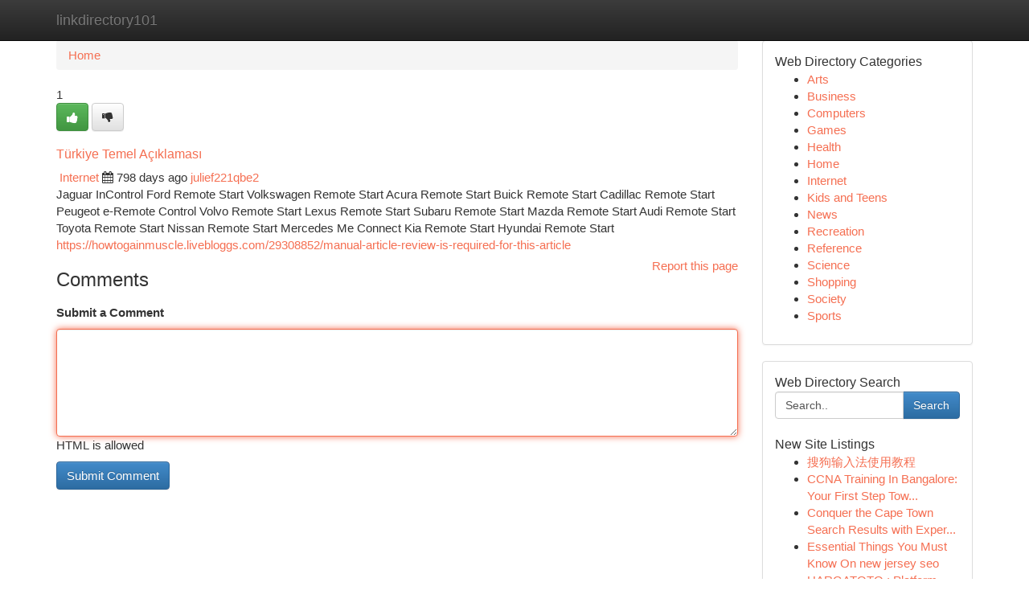

--- FILE ---
content_type: text/html; charset=UTF-8
request_url: https://linkdirectory101.com/listings98324/t%C3%BCrkiye-temel-a%C3%A7%C4%B1klamas%C4%B1
body_size: 5353
content:
<!DOCTYPE html>
<html class="no-js" dir="ltr" xmlns="http://www.w3.org/1999/xhtml" xml:lang="en" lang="en"><head>

<meta http-equiv="Pragma" content="no-cache" />
<meta http-equiv="expires" content="0" />
<meta http-equiv="Content-Type" content="text/html; charset=UTF-8" />	
<title>T&uuml;rkiye Temel A&ccedil;ıklaması</title>
<link rel="alternate" type="application/rss+xml" title="linkdirectory101.com &raquo; Feeds 1" href="/rssfeeds.php?p=1" />
<link rel="alternate" type="application/rss+xml" title="linkdirectory101.com &raquo; Feeds 2" href="/rssfeeds.php?p=2" />
<link rel="alternate" type="application/rss+xml" title="linkdirectory101.com &raquo; Feeds 3" href="/rssfeeds.php?p=3" />
<link rel="alternate" type="application/rss+xml" title="linkdirectory101.com &raquo; Feeds 4" href="/rssfeeds.php?p=4" />
<link rel="alternate" type="application/rss+xml" title="linkdirectory101.com &raquo; Feeds 5" href="/rssfeeds.php?p=5" />
<link rel="alternate" type="application/rss+xml" title="linkdirectory101.com &raquo; Feeds 6" href="/rssfeeds.php?p=6" />
<link rel="alternate" type="application/rss+xml" title="linkdirectory101.com &raquo; Feeds 7" href="/rssfeeds.php?p=7" />
<link rel="alternate" type="application/rss+xml" title="linkdirectory101.com &raquo; Feeds 8" href="/rssfeeds.php?p=8" />
<link rel="alternate" type="application/rss+xml" title="linkdirectory101.com &raquo; Feeds 9" href="/rssfeeds.php?p=9" />
<link rel="alternate" type="application/rss+xml" title="linkdirectory101.com &raquo; Feeds 10" href="/rssfeeds.php?p=10" />
<meta name="Language" content="en-us" />
<meta name="viewport" content="width=device-width, initial-scale=1.0">

          <link rel="stylesheet" type="text/css" href="//netdna.bootstrapcdn.com/bootstrap/3.2.0/css/bootstrap.min.css">
             <link rel="stylesheet" type="text/css" href="https://cdnjs.cloudflare.com/ajax/libs/twitter-bootstrap/3.2.0/css/bootstrap-theme.css">
                <link rel="stylesheet" type="text/css" href="https://cdnjs.cloudflare.com/ajax/libs/font-awesome/4.1.0/css/font-awesome.min.css">
<link rel="stylesheet" type="text/css" href="/templates/bootstrap/css/style.css" media="screen" />
	

                         <script type="text/javascript" src="https://cdnjs.cloudflare.com/ajax/libs/modernizr/2.6.1/modernizr.min.js"></script>
<script type="text/javascript" src="https://cdnjs.cloudflare.com/ajax/libs/jquery/1.7.2/jquery.min.js"></script>
<style>a {color:#f56f52;}a:hover, a:focus {color:#f56f52 !important;filter: brightness(85%);}#list_title span {color:#f56f52 !important;}#list_title span:hover {color:#f56f52 !important;filter: brightness(85%);}.btn-primary, .btn-primary:hover, .btn-primary:active {background-color:#f56f52;}.subnav {color:#fff;background-color:#f56f52;}.navbar-nav .active a, .navbar-nav a:hover, .navbar-nav .active a:hover {background-color:#f56f52!important;filter: brightness(100%) saturate(200%); }.navbar-nav a:focus {color:#fff!Important;filter: brightness(100%) saturate(100%); }.btn-primary:focus, .btn-primary.focus {background-color:#f56f52!important;filter: brightness(100%) saturate(170%); }.form-control:focus {border-color: #f56f52;box-shadow: inset 0 1px 1px rgb(0 0 0 / 8%), 0 0 8px #f56f52;</style>
	
<style>
.navbar-collapse.in {
    overflow-y: inherit; }
	

@media screen and (max-width: 768px) { /*mai mic de 768px*/
	 .btn, .navbar .btn-group {
	    display: block!Important;
	}

	 .btn, .navbar .btn-group {
	    display: none!Important;
	}
	
	.btn-link,.btn-group {
		display: none!Important;
	}
}

</style>
	
<link rel="alternate" type="application/rss+xml" title="RSS 2.0" href="/rss"/>
<link rel="icon" href="/favicon.ico" type="image/x-icon"/>
</head>

<body dir="ltr">

<header role="banner" class="navbar navbar-inverse navbar-fixed-top custom_header">
	
<style>
body, .form-control:not(#searchsite) {font-size: 0.94em;}html, .subtext, .btn, thead tr th, .dropdown-menu {font-size: inherit;}#adcopy-outer, #adcopy_response {font-size: inherit!Important;}h2, h2 a, .sectiontitle {font-size: 1.04em!Important;}*:not(.fa) {font-family:"Arial"!Important;}
.form-control {
    height: inherit!Important;
}

.navbar .btn, .navbar .btn-group {
    margin-top: 3px;
    font-size: 18px;
	text-shadow: #fff 1px 0 10px;
	color: #000;
}

</style>
	
<div class="container">
<div class="navbar-header">
<button data-target=".bs-navbar-collapse" data-toggle="collapse" type="button" class="navbar-toggle" style="display: none">
    <span class="sr-only">Toggle navigation</span>
    <span class="fa fa-ellipsis-v" style="color:white"></span>
</button>
<a class="navbar-brand" href="/">linkdirectory101</a>	
</div>
<span style="display: none;"><a href="/forum">forum</a></span>
<nav role="navigation" class="collapse navbar-collapse bs-navbar-collapse">
	

</nav>
</div>
</header>
<!-- START CATEGORIES -->
<div class="subnav" id="categories">

	
	
	
	
	
	
	
	
	
<div class="container">
<div class="navbar-header">
<button data-target=".bs-navbar-collapse" data-toggle="collapse" type="button" class="navbar-toggle">
    <span class="sr-only">Toggle navigation</span>
    <span class="fa fa-ellipsis-v" style="color:white"></span>
</button>

</div>
<nav role="navigation" class="collapse navbar-collapse bs-navbar-collapse">
<ul class="nav navbar-nav">
<li ><a href="/">Home</a></li>
<li ><a href="/new">New Site Listings</a></li>
<li ><a href="/submit">Add Site</a></li>
                    
<li ><a href="/categories"><span>Categories</span></a></li>
<li ><a href="/register"><span>Register</span></a></li>
<li ><a data-toggle="modal" href="/login">Login</a></li>
</ul>	
	

</nav>
</div>	
	
	
	
	
</div>
<!-- END CATEGORIES -->
	
<div class="container">
	<section id="maincontent"><div class="row"><style>
.form-actions {
    background: none;
    border-top: 0px;
    margin-top: 0px;
}	

	
</style>
<div class="col-md-9">

<ul class="breadcrumb">
	<li><a href="/">Home</a></li>
</ul>

<div itemscope itemtype="http://schema.org/Article" class="stories" id="xnews-98324" >


<div class="story_data">
<div class="votebox votebox-published">

<div itemprop="aggregateRating" itemscope itemtype="http://schema.org/AggregateRating" class="vote">
	<div itemprop="ratingCount" class="votenumber">1</div>
<div id="xvote-3" class="votebutton">
<!-- Already Voted -->
<a class="btn btn-default btn-success linkVote_3" href="/login" title=""><i class="fa fa-white fa-thumbs-up"></i></a>
<!-- Bury It -->
<a class="btn btn-default linkVote_3" href="/login"  title="" ><i class="fa fa-thumbs-down"></i></a>


</div>
</div>
</div>
<div class="title" id="title-3">
<span itemprop="name">

<h2 id="list_title"><span>T&uuml;rkiye Temel A&ccedil;ıklaması</span></h2></span>	
<span class="subtext">

<span itemprop="author" itemscope itemtype="http://schema.org/Person">
<span itemprop="name">

<i class="fa fa-folder-deschis"></i> 
<a href="/categories" rel="nofollow">Internet</a>
	
</span></span>
<i class="fa fa-calendar"></i>
<span itemprop="datePublished">  798 days ago</span>

<script>
$(document).ready(function(){
    $("#list_title span").click(function(){
		window.open($("#siteurl").attr('href'), '', '');
    });
});
</script>




<a href="/user/julief221qbe2" rel="nofollow">julief221qbe2</a> 





</div>
</div>
<span itemprop="articleBody">
<div class="storycontent">
	
<div class="news-body-text" id="ls_contents-3" dir="ltr">
Jaguar InControl Ford Remote Start Volkswagen Remote Start Acura Remote Start Buick Remote Start Cadillac Remote Start Peugeot e-Remote Control Volvo Remote Start Lexus Remote Start Subaru Remote Start Mazda Remote Start Audi Remote Start Toyota Remote Start Nissan Remote Start Mercedes Me Connect Kia Remote Start Hyundai Remote Start <a id="siteurl" target="_blank" href="https://howtogainmuscle.livebloggs.com/29308852/manual-article-review-is-required-for-this-article">https://howtogainmuscle.livebloggs.com/29308852/manual-article-review-is-required-for-this-article</a><div class="clearboth"></div> 
</div>
</div><!-- /.storycontent -->
</span>
</div>


<a href="https://remove.backlinks.live" target="_blank" style="float:right;/* vertical-align: middle; */line-height: 32px;">Report this page</a>


<div id="tabbed" class="tab-content">

<div class="tab-pane fade active in" id="comments" >
<h3>Comments</h3>
<a name="comments" href="#comments"></a>
<ol class="media-list comment-list">

<a name="discuss"></a>
<form action="" method="post" id="thisform" name="mycomment_form">
<div class="form-horizontal">
<fieldset>
<div class="control-group">
<label for="fileInput" class="control-label">Submit a Comment</label>
<div class="controls">

<p class="help-inline"><strong> </strong></p>
<textarea autofocus name="comment_content" id="comment_content" class="form-control comm++ent-form" rows="6" /></textarea>
<p class="help-inline">HTML is allowed</p>
</div>
</div>


<script>
var ACPuzzleOptions = {
   theme :  "white",
   lang :  "en"
};
</script>


<div class="form-actions" style="padding: 0px">
	<input type="hidden" name="process" value="newcomment" />
	<input type="hidden" name="randkey" value="75578554" />
	<input type="hidden" name="link_id" value="3" />
	<input type="hidden" name="user_id" value="2" />
	<input type="hidden" name="parrent_comment_id" value="0" />
	<input type="submit" name="submit" value="Submit Comment" class="btn btn-primary" />
</div>
</fieldset>
</div>
</form>
</ol>
</div>
	
<div class="tab-pane fade" id="who_voted">
<h3>Who Upvoted this Story</h3>
<div class="whovotedwrapper whoupvoted">
<ul>
<li>
<a href="/user/julief221qbe2" rel="nofollow" title="julief221qbe2" class="avatar-tooltip"><img src="/avatars/Avatar_100.png" alt="" align="top" title="" /></a>
</li>
</ul>
</div>
</div>
</div>
<!-- END CENTER CONTENT -->


</div>

<!-- START RIGHT COLUMN -->
<div class="col-md-3">
	
	
	
	
	
	
<div class="panel panel-default">
<div id="rightcol" class="panel-body">
<!-- START FIRST SIDEBAR -->

	
<!-- START ABOUT BOX -->


<div class="headline">
<div class="sectiontitle">Web Directory Categories</div>
</div>
<div class="boxcontent">
<ul class="sidebar-stories categorii_stanga">

<li><span class="sidebar-article"><a href="/" class="sidebar-title">Arts</a></span></li>
<li><span class="sidebar-article"><a href="/" class="sidebar-title">Business</a></span></li>
<li><span class="sidebar-article"><a href="/" class="sidebar-title">Computers</a></span></li>
<li><span class="sidebar-article"><a href="/" class="sidebar-title">Games</a></span></li>
<li><span class="sidebar-article"><a href="/" class="sidebar-title">Health</a></span></li>
<li><span class="sidebar-article"><a href="/" class="sidebar-title">Home</a></span></li>
<li><span class="sidebar-article"><a href="/" class="sidebar-title">Internet</a></span></li>
<li><span class="sidebar-article"><a href="/" class="sidebar-title">Kids and Teens</a></span></li>
<li><span class="sidebar-article"><a href="/" class="sidebar-title">News</a></span></li>
<li><span class="sidebar-article"><a href="/" class="sidebar-title">Recreation</a></span></li>
<li><span class="sidebar-article"><a href="/" class="sidebar-title">Reference</a></span></li>
<li><span class="sidebar-article"><a href="/" class="sidebar-title">Science</a></span></li>
<li><span class="sidebar-article"><a href="/" class="sidebar-title">Shopping</a></span></li>
<li><span class="sidebar-article"><a href="/" class="sidebar-title">Society</a></span></li>
<li><span class="sidebar-article"><a href="/" class="sidebar-title">Sports</a></span></li>


</ul>
</div>

<!-- END SECOND SIDEBAR -->
</div>
</div>	
	
	
	
	
	
	
	
<div class="panel panel-default">
<div id="rightcol" class="panel-body">
<!-- START FIRST SIDEBAR -->

<!-- START SEARCH BOX -->
<script type="text/javascript">var some_search='Search..';</script>
<div class="search">
<div class="headline">
<div class="sectiontitle">Web Directory Search</div>
</div>

<form action="/search" method="get" name="thisform-search" class="form-inline search-form" role="form" id="thisform-search" style="font-size: 8px;">

<div class="input-group">

<input type="text" class="form-control" tabindex="20" name="search" id="searchsite" value="Search.." onfocus="if(this.value == some_search) {this.value = '';}" onblur="if (this.value == '') {this.value = some_search;}"/>

<span class="input-group-btn">
<button type="submit" tabindex="21" class="btn btn-primary custom_nav_search_button" style="font-size:14px;" />Search</button>
</span>
</div>
</form>

<div style="clear:both;"></div>
<br />
</div>
<!-- END SEARCH BOX -->



<div class="headline">
<div class="sectiontitle">New Site Listings</div>
</div>
<div class="boxcontent">
<ul class="sidebar-stories">

<li>
<span class="sidebar-article"><a href="https://linkdirectory101.com/listings1027509/搜狗输入法使用教程" class="sidebar-title">搜狗输入法使用教程</a></span>
</li>
<li>
<span class="sidebar-article"><a href="https://linkdirectory101.com/listings1027508/ccna-training-in-bangalore-your-first-step-toward-a-professional-networking-career" class="sidebar-title">CCNA Training In Bangalore: Your First Step Tow...</a></span>
</li>
<li>
<span class="sidebar-article"><a href="https://linkdirectory101.com/listings1027507/conquer-the-cape-town-search-results-with-expert-seo-services" class="sidebar-title">Conquer the Cape Town Search Results with Exper...</a></span>
</li>
<li>
<span class="sidebar-article"><a href="https://linkdirectory101.com/listings1027506/essential-things-you-must-know-on-new-jersey-seo" class="sidebar-title">Essential Things You Must Know On new jersey seo</a></span>
</li>
<li>
<span class="sidebar-article"><a href="https://linkdirectory101.com/listings1027505/hargatoto-platform-situs-toto-slot-gacor-2025-mudah-menang-paling-dicari" class="sidebar-title">HARGATOTO : Platform Situs Toto Slot Gacor 2025...</a></span>
</li>
<li>
<span class="sidebar-article"><a href="https://linkdirectory101.com/listings1027504/jeep-toto-your-top-online-entertainment-destination" class="sidebar-title">Jeep TOTO: Your Top Online Entertainment Destin...</a></span>
</li>
<li>
<span class="sidebar-article"><a href="https://linkdirectory101.com/listings1027503/unleash-your-income-potential-paid-ai-jobs-you-can-do-from-home" class="sidebar-title">Unleash Your Income Potential: Paid AI Jobs You...</a></span>
</li>
<li>
<span class="sidebar-article"><a href="https://linkdirectory101.com/listings1027502/운동-혁신-우승의-길을-찾으세요" class="sidebar-title">운동 혁신: 우승의 길을 찾으세요</a></span>
</li>
<li>
<span class="sidebar-article"><a href="https://linkdirectory101.com/listings1027501/audi-q3-accessories" class="sidebar-title">Audi Q3 Accessories</a></span>
</li>
<li>
<span class="sidebar-article"><a href="https://linkdirectory101.com/listings1027500/lập-tài-khoản-s8-mới" class="sidebar-title">Lập t&agrave;i khoản S8 mới</a></span>
</li>
<li>
<span class="sidebar-article"><a href="https://linkdirectory101.com/listings1027499/yonogameall-com-simplifying-game-discovery-in-a-crowded-digital-space" class="sidebar-title">Yonogameall.com: Simplifying Game Discovery In ...</a></span>
</li>
<li>
<span class="sidebar-article"><a href="https://linkdirectory101.com/listings1027498/top-ca-firms-in-pune-for-private-limited-company-compliance" class="sidebar-title">Top CA Firms in Pune for Private Limited Compan...</a></span>
</li>
<li>
<span class="sidebar-article"><a href="https://linkdirectory101.com/listings1027497/cloud-consulting-erp-implementation-partner" class="sidebar-title">Cloud Consulting | ERP Implementation Partner</a></span>
</li>
<li>
<span class="sidebar-article"><a href="https://linkdirectory101.com/listings1027496/what-might-be-next-in-the-seo-marketing-agency" class="sidebar-title">What Might Be Next In The Seo marketing agency</a></span>
</li>
<li>
<span class="sidebar-article"><a href="https://linkdirectory101.com/listings1027495/betflik-slot-wallet-your-ultimate-online-gambling-destination" class="sidebar-title">Betflik Slot Wallet: Your Ultimate Online Gambl...</a></span>
</li>

</ul>
</div>

<!-- END SECOND SIDEBAR -->
</div>
</div>
	
	
	
	
	
	
</div>
<!-- END RIGHT COLUMN -->
</div></section>
<hr>

<!--googleoff: all-->
<footer class="footer">
<div id="footer">
<span class="subtext"> Copyright &copy; 2026 | <a href="/new">New Site Listings</a>
| <a href="/rssfeeds.php?p=1">RSS Feeds</a> 
  <span style="color: #ccc">Link Directory</span>
</span>
</div>
</footer>
<!--googleon: all-->


</div>
	


<script type="text/javascript" src="https://cdnjs.cloudflare.com/ajax/libs/jqueryui/1.8.23/jquery-ui.min.js"></script>
<link href="https://cdnjs.cloudflare.com/ajax/libs/jqueryui/1.8.23/themes/base/jquery-ui.css" media="all" rel="stylesheet" type="text/css" />




             <script type="text/javascript" src="https://cdnjs.cloudflare.com/ajax/libs/twitter-bootstrap/3.2.0/js/bootstrap.min.js"></script>

<!-- Login Modal -->
<div class="modal fade" id="loginModal" tabindex="-1" role="dialog">
<div class="modal-dialog">
<div class="modal-content">
<div class="modal-header">
<button type="button" class="close" data-dismiss="modal" aria-hidden="true">&times;</button>
<h4 class="modal-title">Login</h4>
</div>
<div class="modal-body">
<div class="control-group">
<form id="signin" action="/login?return=/listings98324/t%C3%BCrkiye-temel-a%C3%A7%C4%B1klamas%C4%B1" method="post">

<div style="login_modal_username">
	<label for="username">Username/Email</label><input id="username" name="username" class="form-control" value="" title="username" tabindex="1" type="text">
</div>
<div class="login_modal_password">
	<label for="password">Password</label><input id="password" name="password" class="form-control" value="" title="password" tabindex="2" type="password">
</div>
<div class="login_modal_remember">
<div class="login_modal_remember_checkbox">
	<input id="remember" style="float:left;margin-right:5px;" name="persistent" value="1" tabindex="3" type="checkbox">
</div>
<div class="login_modal_remember_label">
	<label for="remember" style="">Remember</label>
</div>
<div style="clear:both;"></div>
</div>
<div class="login_modal_login">
	<input type="hidden" name="processlogin" value="1"/>
	<input type="hidden" name="return" value=""/>
	<input class="btn btn-primary col-md-12" id="signin_submit" value="Sign In" tabindex="4" type="submit">
</div>
    
<hr class="soften" id="login_modal_spacer" />
	<div class="login_modal_forgot"><a class="" id="forgot_password_link" href="/login">Forgotten Password?</a></div>
	<div class="clearboth"></div>
</form>
</div>
</div>
</div>
</div>
</div>

<script>$('.avatar-tooltip').tooltip()</script>
<script defer src="https://static.cloudflareinsights.com/beacon.min.js/vcd15cbe7772f49c399c6a5babf22c1241717689176015" integrity="sha512-ZpsOmlRQV6y907TI0dKBHq9Md29nnaEIPlkf84rnaERnq6zvWvPUqr2ft8M1aS28oN72PdrCzSjY4U6VaAw1EQ==" data-cf-beacon='{"version":"2024.11.0","token":"f25688878abd4de0858159f521d0b065","r":1,"server_timing":{"name":{"cfCacheStatus":true,"cfEdge":true,"cfExtPri":true,"cfL4":true,"cfOrigin":true,"cfSpeedBrain":true},"location_startswith":null}}' crossorigin="anonymous"></script>
</body>
</html>
